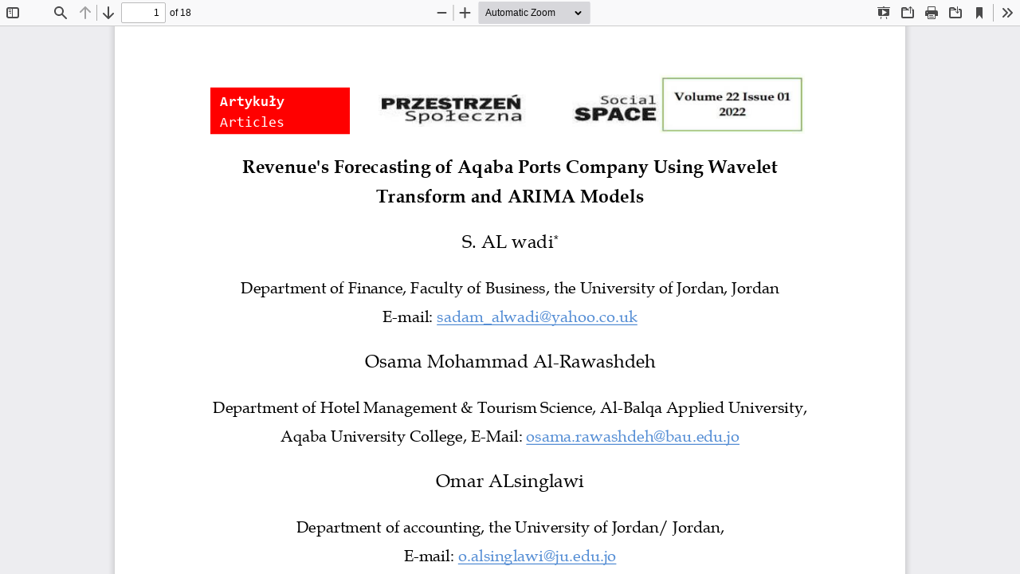

--- FILE ---
content_type: text/html; charset=utf-8
request_url: https://socialspacejournal.eu/menu-script/index.php/ssj/article/view/10/10
body_size: 852
content:
<!DOCTYPE html>
<html lang="en-US" xml:lang="en-US">
<head>
	<meta http-equiv="Content-Type" content="text/html; charset=utf-8" />
	<meta name="viewport" content="width=device-width, initial-scale=1.0">
	<title>View of Revenue&#039;s Forecasting of Aqaba Ports Company Using Wavelet Transform and ARIMA Models</title>

	
<meta name="generator" content="Open Journal Systems 3.3.0.19">
	<link rel="stylesheet" href="https://socialspacejournal.eu/menu-script/index.php/ssj/$$$call$$$/page/page/css?name=stylesheet" type="text/css" /><link rel="stylesheet" href="https://socialspacejournal.eu/menu-script/index.php/ssj/$$$call$$$/page/page/css?name=font" type="text/css" /><link rel="stylesheet" href="https://socialspacejournal.eu/menu-script/lib/pkp/styles/fontawesome/fontawesome.css?v=3.3.0.19" type="text/css" />
	<script src="https://socialspacejournal.eu/menu-script/lib/pkp/lib/vendor/components/jquery/jquery.min.js?v=3.3.0.19" type="text/javascript"></script><script src="https://socialspacejournal.eu/menu-script/lib/pkp/lib/vendor/components/jqueryui/jquery-ui.min.js?v=3.3.0.19" type="text/javascript"></script><script src="https://socialspacejournal.eu/menu-script/plugins/themes/default/js/lib/popper/popper.js?v=3.3.0.19" type="text/javascript"></script><script src="https://socialspacejournal.eu/menu-script/plugins/themes/default/js/lib/bootstrap/util.js?v=3.3.0.19" type="text/javascript"></script><script src="https://socialspacejournal.eu/menu-script/plugins/themes/default/js/lib/bootstrap/dropdown.js?v=3.3.0.19" type="text/javascript"></script><script src="https://socialspacejournal.eu/menu-script/plugins/themes/default/js/main.js?v=3.3.0.19" type="text/javascript"></script>
</head>
<body class="pkp_page_article pkp_op_view">

		<header class="header_view">
        <style>
            .header_view
            {
                display:none;
            }
            .galley_view iframe
            {
                padding-top: 0px !important;
            }

        </style>
		<a href="https://socialspacejournal.eu/menu-script/index.php/ssj/article/view/10" class="return">
			<span class="pkp_screen_reader">
									Return to Article Details
							</span>
		</a>

		<a href="https://socialspacejournal.eu/menu-script/index.php/ssj/article/view/10" class="title">
			Revenue&#039;s Forecasting of Aqaba Ports Company Using Wavelet Transform and ARIMA Models
		</a>

		<a href="https://socialspacejournal.eu/menu-script/index.php/ssj/article/download/10/10/12" class="download" download>
			<span class="label">
				Download
			</span>
			<span class="pkp_screen_reader">
				Download PDF
			</span>
		</a>

	</header>

	<script type="text/javascript">
		// Creating iframe's src in JS instead of Smarty so that EZProxy-using sites can find our domain in $pdfUrl and do their rewrites on it.
		$(document).ready(function() {
			var urlBase = "https://socialspacejournal.eu/menu-script/plugins/generic/pdfJsViewer/pdf.js/web/viewer.html?file=";
			var pdfUrl = "https://socialspacejournal.eu/menu-script/index.php/ssj/article/download/10/10/12";
			$("#pdfCanvasContainer > iframe").attr("src", urlBase + encodeURIComponent(pdfUrl));
		});
	</script>

	<div id="pdfCanvasContainer" class="galley_view">
				<iframe src="" width="100%" height="100%" style="min-height: 500px;" title="PDF of Revenue&#039;s Forecasting of Aqaba Ports Company Using Wavelet Transform and ARIMA Models" allowfullscreen webkitallowfullscreen></iframe>
	</div>
	
</body>
</html>
